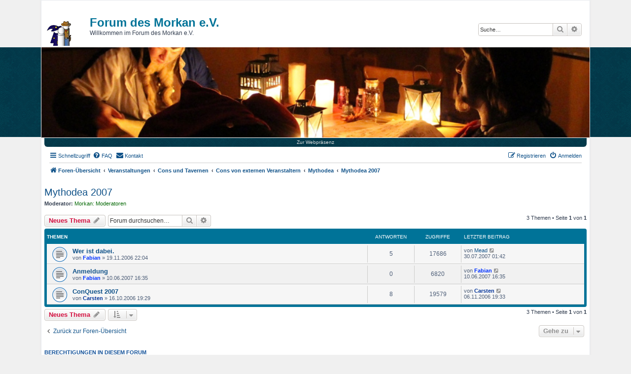

--- FILE ---
content_type: text/html; charset=UTF-8
request_url: https://forum.morkan.de/viewforum.php?f=41&sid=064f3a01116160c96df3727d8fee2272
body_size: 7954
content:
<!DOCTYPE html>
<html dir="ltr" lang="de">
<head>
	<meta charset="utf-8" />
	<meta http-equiv="X-UA-Compatible" content="IE=edge">
	<meta name="viewport" content="width=device-width, initial-scale=1" />
	
	<title>Mythodea 2007 - Forum des Morkan e.V.</title>

	
		<link rel="canonical" href="https://forum.morkan.de/viewforum.php?f=41">
	
	<!--
		Style name: Morkan e.V.
		Based on style:   prosilver
		Original author:  Tom Beddard ( http://www.subBlue.com/ )
		Modified by: Marvin Bätzel (http://www.snipcreation.de)
		Version: 0.3.9
	-->
	<script>
        window.webweisendCookieSettings = {
            link : 'datenschutz',
            details: true,
            settings : {
                statistics : [
                    {
                        name : 'Matomo',
                        cookiesAllowed : false,
                        detailsHeadline : 'Matomo',
                        detailsContent : '<strong>Zweck:</strong> Verwendung des Cookies von Matomo für Analyse zwecke. Statistische Datenerhebung der Seitenbesuche auf der Website. IP-Adresse wird Anonymisiert. ' +
                            '<br/> <strong>Cookie Name:</strong> _pk_*' +
                            '<br/> <strong>Host:</strong> morkan.de'
                    }
                ]
            }
        };
	</script>
	<script src="https://static.media-company.eu/cookieCheck/main.min.js?v=1574530388"></script>
	<link href="./styles/prosilver/theme/print.css?assets_version=310" rel="stylesheet" type="text/css" media="print" title="printonly" />
		<link href="./assets/css/font-awesome.min.css?assets_version=310" rel="stylesheet">
	<link href="./styles/prosilver/theme/stylesheet.css?assets_version=310" rel="stylesheet" type="text/css" media="screen, projection" />
	<link href="./styles/prosilver/theme/responsive.css?assets_version=310" rel="stylesheet" type="text/css" media="only screen and (max-width: 700px), only screen and (max-device-width: 700px)" />
	<link href="./styles/morkanEV/theme/stylesheet.css?assets_version=310" rel="stylesheet">
	<link rel="apple-touch-icon" href="./styles/morkanEV/theme/images/apple-touch-icon.png"/>
	<link rel="apple-touch-icon" href="./styles/morkanEV/theme/images/apple-touch-icon-precomposed.png"/>
	<link rel="shortcut icon" href="./styles/morkanEV/theme/images/favicon.ico" type="image/x-icon">
	<link rel="icon" href="./styles/morkanEV/theme/images/favicon.ico" type="image/x-icon">
	
	
	
	<!--[if lte IE 9]>
	<link href="./styles/morkanEV/theme/tweaks.css?assets_version=310" rel="stylesheet">
	<![endif]-->

	<meta name="description" content="01.08.-05.08.2007 auf dem Ritergut Brokeloh bei Hannover" />

	<link href="./ext/matu58/onlinestatus/styles/all/theme/onlinestatus.css?assets_version=310" rel="stylesheet" media="screen">
<link href="./ext/phpbb/pages/styles/prosilver/theme/pages_common.css?assets_version=310" rel="stylesheet" media="screen">
<link href="./ext/rmcgirr83/contactadmin/styles/prosilver/theme/imageset.css?assets_version=310" rel="stylesheet" media="screen">
<link href="./ext/vse/abbc3/styles/all/theme/abbc3_common.min.css?assets_version=310" rel="stylesheet" media="screen">
<link href="./ext/vse/scrolltotop/styles/all/theme/scrolltotop.css?assets_version=310" rel="stylesheet" media="screen">
<link href="./ext/vse/lightbox/styles/all/template/lightbox/css/lightbox.min.css?assets_version=310" rel="stylesheet" media="screen">


		<style>
		@media (min-width: 900px) {
						.content img.postimage,
			.attachbox img.postimage {
				
				max-width: 800px !important;
			}
		}
	</style>

	
</head>
<body id="phpbb" class="nojs notouch section-viewforum ltr ">


<div id="wrap" class="wrap">
	<a id="top" class="top-anchor" accesskey="t"></a>
	<div id="page-header">
		<div class="headerbar" role="banner">
						<div class="inner">

				<div id="site-description" class="site-description">
					<a id="logo" class="logo" href="./index.php?sid=2733e36ba9f267c28b3c570ed9c3134e" title="Foren-Übersicht"><span class="imageset site_logo"></span></a>
					<h1>Forum des Morkan e.V.</h1>
					<p>Willkommen im Forum des Morkan e.V.</p>
					<p class="skiplink"><a href="#start_here">Zum Inhalt</a></p>
				</div>

								<div id="search-box" class="search-box search-header" role="search">
					<form action="./search.php?sid=2733e36ba9f267c28b3c570ed9c3134e" method="get" id="search">
						<fieldset>
							<input name="keywords" id="keywords" type="search" maxlength="128" title="Suche nach Wörtern" class="inputbox search tiny" size="20" value="" placeholder="Suche…" />
							<button class="button button-search" type="submit" title="Suche">
								<i class="icon fa-search fa-fw" aria-hidden="true"></i><span class="sr-only">Suche</span>
							</button>
							<a href="./search.php?sid=2733e36ba9f267c28b3c570ed9c3134e" class="button button-search-end" title="Erweiterte Suche">
								<i class="icon fa-cog fa-fw" aria-hidden="true"></i><span class="sr-only">Erweiterte Suche</span>
							</a>
							<input type="hidden" name="sid" value="2733e36ba9f267c28b3c570ed9c3134e" />

						</fieldset>
					</form>
				</div>
								
			</div>
					</div>
		<div id="picture">
</div>
<a href="http://www.morkan.de" class="backWebsiteButton" title="Webpräsenz des Morkan e.V. Verein für erlebbare Geschichten">Zur Webpräsenz</a>				<div class="navbar" role="navigation">
	<div class="inner">

	<ul id="nav-main" class="nav-main linklist" role="menubar">

		<li id="quick-links" class="quick-links dropdown-container responsive-menu" data-skip-responsive="true">
			<a href="#" class="dropdown-trigger">
				<i class="icon fa-bars fa-fw" aria-hidden="true"></i><span>Schnellzugriff</span>
			</a>
			<div class="dropdown">
				<div class="pointer"><div class="pointer-inner"></div></div>
				<ul class="dropdown-contents" role="menu">
					
											<li class="separator"></li>
																									<li>
								<a href="./search.php?search_id=unanswered&amp;sid=2733e36ba9f267c28b3c570ed9c3134e" role="menuitem">
									<i class="icon fa-file-o fa-fw icon-gray" aria-hidden="true"></i><span>Unbeantwortete Themen</span>
								</a>
							</li>
							<li>
								<a href="./search.php?search_id=active_topics&amp;sid=2733e36ba9f267c28b3c570ed9c3134e" role="menuitem">
									<i class="icon fa-file-o fa-fw icon-blue" aria-hidden="true"></i><span>Aktive Themen</span>
								</a>
							</li>
							<li class="separator"></li>
							<li>
								<a href="./search.php?sid=2733e36ba9f267c28b3c570ed9c3134e" role="menuitem">
									<i class="icon fa-search fa-fw" aria-hidden="true"></i><span>Suche</span>
								</a>
							</li>
					
										<li class="separator"></li>

									</ul>
			</div>
		</li>

				<li data-skip-responsive="true">
			<a href="/help/faq?sid=2733e36ba9f267c28b3c570ed9c3134e" rel="help" title="Häufig gestellte Fragen" role="menuitem">
				<i class="icon fa-question-circle fa-fw" aria-hidden="true"></i><span>FAQ</span>
			</a>
		</li>
			<li class="" data-last-responsive="true">
		<a href="/contactadmin?sid=2733e36ba9f267c28b3c570ed9c3134e" role="menuitem">
			<i class="icon fa-envelope fa-fw" aria-hidden="true"></i><span>Kontakt</span>
		</a>
	</li>
				
			<li class="rightside"  data-skip-responsive="true">
			<a href="./ucp.php?mode=login&amp;redirect=viewforum.php%3Ff%3D41&amp;sid=2733e36ba9f267c28b3c570ed9c3134e" title="Anmelden" accesskey="x" role="menuitem">
				<i class="icon fa-power-off fa-fw" aria-hidden="true"></i><span>Anmelden</span>
			</a>
		</li>
					<li class="rightside" data-skip-responsive="true">
				<a href="./ucp.php?mode=register&amp;sid=2733e36ba9f267c28b3c570ed9c3134e" role="menuitem">
					<i class="icon fa-pencil-square-o  fa-fw" aria-hidden="true"></i><span>Registrieren</span>
				</a>
			</li>
						</ul>

	<ul id="nav-breadcrumbs" class="nav-breadcrumbs linklist navlinks" role="menubar">
				
		
		<li class="breadcrumbs" itemscope itemtype="https://schema.org/BreadcrumbList">

			
							<span class="crumb" itemtype="https://schema.org/ListItem" itemprop="itemListElement" itemscope><a itemprop="item" href="./index.php?sid=2733e36ba9f267c28b3c570ed9c3134e" accesskey="h" data-navbar-reference="index"><i class="icon fa-home fa-fw"></i><span itemprop="name">Foren-Übersicht</span></a><meta itemprop="position" content="1" /></span>

											
								<span class="crumb" itemtype="https://schema.org/ListItem" itemprop="itemListElement" itemscope data-forum-id="158"><a itemprop="item" href="./viewforum.php?f=158&amp;sid=2733e36ba9f267c28b3c570ed9c3134e"><span itemprop="name">Veranstaltungen</span></a><meta itemprop="position" content="2" /></span>
															
								<span class="crumb" itemtype="https://schema.org/ListItem" itemprop="itemListElement" itemscope data-forum-id="63"><a itemprop="item" href="./viewforum.php?f=63&amp;sid=2733e36ba9f267c28b3c570ed9c3134e"><span itemprop="name">Cons und Tavernen</span></a><meta itemprop="position" content="3" /></span>
															
								<span class="crumb" itemtype="https://schema.org/ListItem" itemprop="itemListElement" itemscope data-forum-id="71"><a itemprop="item" href="./viewforum.php?f=71&amp;sid=2733e36ba9f267c28b3c570ed9c3134e"><span itemprop="name">Cons von externen Veranstaltern</span></a><meta itemprop="position" content="4" /></span>
															
								<span class="crumb" itemtype="https://schema.org/ListItem" itemprop="itemListElement" itemscope data-forum-id="73"><a itemprop="item" href="./viewforum.php?f=73&amp;sid=2733e36ba9f267c28b3c570ed9c3134e"><span itemprop="name">Mythodea</span></a><meta itemprop="position" content="5" /></span>
															
								<span class="crumb" itemtype="https://schema.org/ListItem" itemprop="itemListElement" itemscope data-forum-id="41"><a itemprop="item" href="./viewforum.php?f=41&amp;sid=2733e36ba9f267c28b3c570ed9c3134e"><span itemprop="name">Mythodea 2007</span></a><meta itemprop="position" content="6" /></span>
							
					</li>

		
					<li class="rightside responsive-search">
				<a href="./search.php?sid=2733e36ba9f267c28b3c570ed9c3134e" title="Zeigt die erweiterten Suchoptionen an" role="menuitem">
					<i class="icon fa-search fa-fw" aria-hidden="true"></i><span class="sr-only">Suche</span>
				</a>
			</li>
			</ul>

	</div>
</div>
	</div>

	
	<a id="start_here" class="anchor"></a>
	<div id="page-body" class="page-body" role="main">
		
		
<h2 class="forum-title"><a href="./viewforum.php?f=41&amp;sid=2733e36ba9f267c28b3c570ed9c3134e">Mythodea 2007</a></h2>
<div>
	<!-- NOTE: remove the style="display: none" when you want to have the forum description on the forum body -->
	<div style="display: none !important;">01.08.-05.08.2007 auf dem Ritergut Brokeloh bei Hannover<br /></div>	<p><strong>Moderator:</strong> <a style="color:#006600;" href="./memberlist.php?mode=group&amp;g=25&amp;sid=2733e36ba9f267c28b3c570ed9c3134e">Morkan: Moderatoren</a></p></div>



	<div class="action-bar bar-top">

				
		<a href="./posting.php?mode=post&amp;f=41&amp;sid=2733e36ba9f267c28b3c570ed9c3134e" class="button" title="Neues Thema erstellen">
							<span>Neues Thema</span> <i class="icon fa-pencil fa-fw" aria-hidden="true"></i>
					</a>
				
			<div class="search-box" role="search">
			<form method="get" id="forum-search" action="./search.php?sid=2733e36ba9f267c28b3c570ed9c3134e">
			<fieldset>
				<input class="inputbox search tiny" type="search" name="keywords" id="search_keywords" size="20" placeholder="Forum durchsuchen…" />
				<button class="button button-search" type="submit" title="Suche">
					<i class="icon fa-search fa-fw" aria-hidden="true"></i><span class="sr-only">Suche</span>
				</button>
				<a href="./search.php?fid%5B%5D=41&amp;sid=2733e36ba9f267c28b3c570ed9c3134e" class="button button-search-end" title="Erweiterte Suche">
					<i class="icon fa-cog fa-fw" aria-hidden="true"></i><span class="sr-only">Erweiterte Suche</span>
				</a>
				<input type="hidden" name="fid[0]" value="41" />
<input type="hidden" name="sid" value="2733e36ba9f267c28b3c570ed9c3134e" />

			</fieldset>
			</form>
		</div>
	
	<div class="pagination">
				3 Themen
					&bull; Seite <strong>1</strong> von <strong>1</strong>
			</div>

	</div>




	
			<div class="forumbg">
		<div class="inner">
		<ul class="topiclist">
			<li class="header">
				<dl class="row-item">
					<dt><div class="list-inner">Themen</div></dt>
					<dd class="posts">Antworten</dd>
					<dd class="views">Zugriffe</dd>
					<dd class="lastpost"><span>Letzter Beitrag</span></dd>
				</dl>
			</li>
		</ul>
		<ul class="topiclist topics">
	
				<li class="row bg1">
						<dl class="row-item topic_read">
				<dt title="Keine ungelesenen Beiträge">
										<div class="list-inner">
																		<a href="./viewtopic.php?t=434&amp;sid=2733e36ba9f267c28b3c570ed9c3134e" class="topictitle">Wer ist dabei.</a>																								<br />
						
												<div class="responsive-show" style="display: none;">
							Letzter Beitrag von <a href="./memberlist.php?mode=viewprofile&amp;u=86&amp;sid=2733e36ba9f267c28b3c570ed9c3134e" class="username">Mead</a> &laquo; <a href="./viewtopic.php?p=8172&amp;sid=2733e36ba9f267c28b3c570ed9c3134e#p8172" title="Gehe zum letzten Beitrag"><time datetime="2007-07-30T00:42:08+00:00">30.07.2007 01:42</time></a>
													</div>
														<span class="responsive-show left-box" style="display: none;">Antworten: <strong>5</strong></span>
													
						<div class="topic-poster responsive-hide left-box">
																												von <a href="./memberlist.php?mode=viewprofile&amp;u=74&amp;sid=2733e36ba9f267c28b3c570ed9c3134e" style="color: #0033FF;" class="username-coloured">Fabian</a> &raquo; <time datetime="2006-11-19T21:04:36+00:00">19.11.2006 22:04</time>
																				</div>

						
											</div>
				</dt>
				<dd class="posts">5 <dfn>Antworten</dfn></dd>
				<dd class="views">17686 <dfn>Zugriffe</dfn></dd>
				<dd class="lastpost">
					<span><dfn>Letzter Beitrag </dfn>von <a href="./memberlist.php?mode=viewprofile&amp;u=86&amp;sid=2733e36ba9f267c28b3c570ed9c3134e" class="username">Mead</a>													<a href="./viewtopic.php?p=8172&amp;sid=2733e36ba9f267c28b3c570ed9c3134e#p8172" title="Gehe zum letzten Beitrag">
								<i class="icon fa-external-link-square fa-fw icon-lightgray icon-md" aria-hidden="true"></i><span class="sr-only"></span>
							</a>
												<br /><time datetime="2007-07-30T00:42:08+00:00">30.07.2007 01:42</time>
					</span>
				</dd>
			</dl>
					</li>
		
	

	
	
				<li class="row bg2">
						<dl class="row-item topic_read">
				<dt title="Keine ungelesenen Beiträge">
										<div class="list-inner">
																		<a href="./viewtopic.php?t=690&amp;sid=2733e36ba9f267c28b3c570ed9c3134e" class="topictitle">Anmeldung</a>																								<br />
						
												<div class="responsive-show" style="display: none;">
							Letzter Beitrag von <a href="./memberlist.php?mode=viewprofile&amp;u=74&amp;sid=2733e36ba9f267c28b3c570ed9c3134e" style="color: #0033FF;" class="username-coloured">Fabian</a> &laquo; <a href="./viewtopic.php?p=7679&amp;sid=2733e36ba9f267c28b3c570ed9c3134e#p7679" title="Gehe zum letzten Beitrag"><time datetime="2007-06-10T15:35:50+00:00">10.06.2007 16:35</time></a>
													</div>
													
						<div class="topic-poster responsive-hide left-box">
																												von <a href="./memberlist.php?mode=viewprofile&amp;u=74&amp;sid=2733e36ba9f267c28b3c570ed9c3134e" style="color: #0033FF;" class="username-coloured">Fabian</a> &raquo; <time datetime="2007-06-10T15:35:50+00:00">10.06.2007 16:35</time>
																				</div>

						
											</div>
				</dt>
				<dd class="posts">0 <dfn>Antworten</dfn></dd>
				<dd class="views">6820 <dfn>Zugriffe</dfn></dd>
				<dd class="lastpost">
					<span><dfn>Letzter Beitrag </dfn>von <a href="./memberlist.php?mode=viewprofile&amp;u=74&amp;sid=2733e36ba9f267c28b3c570ed9c3134e" style="color: #0033FF;" class="username-coloured">Fabian</a>													<a href="./viewtopic.php?p=7679&amp;sid=2733e36ba9f267c28b3c570ed9c3134e#p7679" title="Gehe zum letzten Beitrag">
								<i class="icon fa-external-link-square fa-fw icon-lightgray icon-md" aria-hidden="true"></i><span class="sr-only"></span>
							</a>
												<br /><time datetime="2007-06-10T15:35:50+00:00">10.06.2007 16:35</time>
					</span>
				</dd>
			</dl>
					</li>
		
	

	
	
				<li class="row bg1">
						<dl class="row-item topic_read">
				<dt title="Keine ungelesenen Beiträge">
										<div class="list-inner">
																		<a href="./viewtopic.php?t=409&amp;sid=2733e36ba9f267c28b3c570ed9c3134e" class="topictitle">ConQuest 2007</a>																								<br />
						
												<div class="responsive-show" style="display: none;">
							Letzter Beitrag von <a href="./memberlist.php?mode=viewprofile&amp;u=105&amp;sid=2733e36ba9f267c28b3c570ed9c3134e" style="color: #003399;" class="username-coloured">Carsten</a> &laquo; <a href="./viewtopic.php?p=4590&amp;sid=2733e36ba9f267c28b3c570ed9c3134e#p4590" title="Gehe zum letzten Beitrag"><time datetime="2006-11-06T18:33:45+00:00">06.11.2006 19:33</time></a>
													</div>
														<span class="responsive-show left-box" style="display: none;">Antworten: <strong>8</strong></span>
													
						<div class="topic-poster responsive-hide left-box">
																												von <a href="./memberlist.php?mode=viewprofile&amp;u=105&amp;sid=2733e36ba9f267c28b3c570ed9c3134e" style="color: #003399;" class="username-coloured">Carsten</a> &raquo; <time datetime="2006-10-16T18:29:01+00:00">16.10.2006 19:29</time>
																				</div>

						
											</div>
				</dt>
				<dd class="posts">8 <dfn>Antworten</dfn></dd>
				<dd class="views">19579 <dfn>Zugriffe</dfn></dd>
				<dd class="lastpost">
					<span><dfn>Letzter Beitrag </dfn>von <a href="./memberlist.php?mode=viewprofile&amp;u=105&amp;sid=2733e36ba9f267c28b3c570ed9c3134e" style="color: #003399;" class="username-coloured">Carsten</a>													<a href="./viewtopic.php?p=4590&amp;sid=2733e36ba9f267c28b3c570ed9c3134e#p4590" title="Gehe zum letzten Beitrag">
								<i class="icon fa-external-link-square fa-fw icon-lightgray icon-md" aria-hidden="true"></i><span class="sr-only"></span>
							</a>
												<br /><time datetime="2006-11-06T18:33:45+00:00">06.11.2006 19:33</time>
					</span>
				</dd>
			</dl>
					</li>
		
				</ul>
		</div>
	</div>
	

	<div class="action-bar bar-bottom">
					
			<a href="./posting.php?mode=post&amp;f=41&amp;sid=2733e36ba9f267c28b3c570ed9c3134e" class="button" title="Neues Thema erstellen">
							<span>Neues Thema</span> <i class="icon fa-pencil fa-fw" aria-hidden="true"></i>
						</a>

					
					<form method="post" action="./viewforum.php?f=41&amp;sid=2733e36ba9f267c28b3c570ed9c3134e">
			<div class="dropdown-container dropdown-container-left dropdown-button-control sort-tools">
	<span title="Anzeige- und Sortierungs-Einstellungen" class="button button-secondary dropdown-trigger dropdown-select">
		<i class="icon fa-sort-amount-asc fa-fw" aria-hidden="true"></i>
		<span class="caret"><i class="icon fa-sort-down fa-fw" aria-hidden="true"></i></span>
	</span>
	<div class="dropdown hidden">
		<div class="pointer"><div class="pointer-inner"></div></div>
		<div class="dropdown-contents">
			<fieldset class="display-options">
							<label>Anzeigen: <select name="st" id="st"><option value="0" selected="selected">Alle Themen</option><option value="1">1 Tag</option><option value="7">7 Tage</option><option value="14">2 Wochen</option><option value="30">1 Monat</option><option value="90">3 Monate</option><option value="180">6 Monate</option><option value="365">1 Jahr</option></select></label>
								<label>Sortiere nach: <select name="sk" id="sk"><option value="a">Autor</option><option value="t" selected="selected">Erstellungsdatum</option><option value="r">Antworten</option><option value="s">Betreff</option><option value="v">Zugriffe</option></select></label>
				<label>Richtung: <select name="sd" id="sd"><option value="a">Aufsteigend</option><option value="d" selected="selected">Absteigend</option></select></label>
								<hr class="dashed" />
				<input type="submit" class="button2" name="sort" value="Los" />
						</fieldset>
		</div>
	</div>
</div>
			</form>
		
		<div class="pagination">
						3 Themen
							 &bull; Seite <strong>1</strong> von <strong>1</strong>
					</div>
	</div>


<div class="action-bar actions-jump">
		<p class="jumpbox-return">
		<a href="./index.php?sid=2733e36ba9f267c28b3c570ed9c3134e" class="left-box arrow-left" accesskey="r">
			<i class="icon fa-angle-left fa-fw icon-black" aria-hidden="true"></i><span>Zurück zur Foren-Übersicht</span>
		</a>
	</p>
	
		<div class="jumpbox dropdown-container dropdown-container-right dropdown-up dropdown-left dropdown-button-control" id="jumpbox">
			<span title="Gehe zu" class="button button-secondary dropdown-trigger dropdown-select">
				<span>Gehe zu</span>
				<span class="caret"><i class="icon fa-sort-down fa-fw" aria-hidden="true"></i></span>
			</span>
		<div class="dropdown">
			<div class="pointer"><div class="pointer-inner"></div></div>
			<ul class="dropdown-contents">
																				<li><a href="./viewforum.php?f=60&amp;sid=2733e36ba9f267c28b3c570ed9c3134e" class="jumpbox-cat-link"> <span> Allgemeines</span></a></li>
																<li><a href="./viewforum.php?f=9&amp;sid=2733e36ba9f267c28b3c570ed9c3134e" class="jumpbox-sub-link"><span class="spacer"></span> <span>&#8627; &nbsp; Ankündigungen und Bemerkungen vom Admin</span></a></li>
																<li><a href="./viewforum.php?f=183&amp;sid=2733e36ba9f267c28b3c570ed9c3134e" class="jumpbox-sub-link"><span class="spacer"></span> <span>&#8627; &nbsp; Allgemeines</span></a></li>
																<li><a href="./viewforum.php?f=184&amp;sid=2733e36ba9f267c28b3c570ed9c3134e" class="jumpbox-sub-link"><span class="spacer"></span> <span>&#8627; &nbsp; Vorstellungsforum</span></a></li>
																<li><a href="./viewforum.php?f=185&amp;sid=2733e36ba9f267c28b3c570ed9c3134e" class="jumpbox-sub-link"><span class="spacer"></span> <span>&#8627; &nbsp; Larptraining</span></a></li>
																<li><a href="./viewforum.php?f=186&amp;sid=2733e36ba9f267c28b3c570ed9c3134e" class="jumpbox-sub-link"><span class="spacer"></span> <span>&#8627; &nbsp; Tauschbörse</span></a></li>
																<li><a href="./viewforum.php?f=10&amp;sid=2733e36ba9f267c28b3c570ed9c3134e" class="jumpbox-sub-link"><span class="spacer"></span> <span>&#8627; &nbsp; Conberichte</span></a></li>
																<li><a href="./viewforum.php?f=160&amp;sid=2733e36ba9f267c28b3c570ed9c3134e" class="jumpbox-sub-link"><span class="spacer"></span> <span>&#8627; &nbsp; Allgemeines</span></a></li>
																<li><a href="./viewforum.php?f=21&amp;sid=2733e36ba9f267c28b3c570ed9c3134e" class="jumpbox-sub-link"><span class="spacer"></span><span class="spacer"></span> <span>&#8627; &nbsp; Allgemeines (Archiv)</span></a></li>
																<li><a href="./viewforum.php?f=18&amp;sid=2733e36ba9f267c28b3c570ed9c3134e" class="jumpbox-sub-link"><span class="spacer"></span><span class="spacer"></span> <span>&#8627; &nbsp; Vorstellungsforum</span></a></li>
																<li><a href="./viewforum.php?f=19&amp;sid=2733e36ba9f267c28b3c570ed9c3134e" class="jumpbox-sub-link"><span class="spacer"></span><span class="spacer"></span> <span>&#8627; &nbsp; Larptraining (Archiv)</span></a></li>
																<li><a href="./viewforum.php?f=39&amp;sid=2733e36ba9f267c28b3c570ed9c3134e" class="jumpbox-sub-link"><span class="spacer"></span><span class="spacer"></span> <span>&#8627; &nbsp; Tauschbörse</span></a></li>
																<li><a href="./viewforum.php?f=158&amp;sid=2733e36ba9f267c28b3c570ed9c3134e" class="jumpbox-sub-link"><span class="spacer"></span> <span>&#8627; &nbsp; Veranstaltungen</span></a></li>
																<li><a href="./viewforum.php?f=63&amp;sid=2733e36ba9f267c28b3c570ed9c3134e" class="jumpbox-sub-link"><span class="spacer"></span><span class="spacer"></span> <span>&#8627; &nbsp; Cons und Tavernen</span></a></li>
																<li><a href="./viewforum.php?f=70&amp;sid=2733e36ba9f267c28b3c570ed9c3134e" class="jumpbox-sub-link"><span class="spacer"></span><span class="spacer"></span><span class="spacer"></span> <span>&#8627; &nbsp; Cons des Morkan e.V.</span></a></li>
																<li><a href="./viewforum.php?f=166&amp;sid=2733e36ba9f267c28b3c570ed9c3134e" class="jumpbox-sub-link"><span class="spacer"></span><span class="spacer"></span><span class="spacer"></span><span class="spacer"></span> <span>&#8627; &nbsp; Morkan 11 - Macht der Gefühle</span></a></li>
																<li><a href="./viewforum.php?f=168&amp;sid=2733e36ba9f267c28b3c570ed9c3134e" class="jumpbox-sub-link"><span class="spacer"></span><span class="spacer"></span><span class="spacer"></span><span class="spacer"></span> <span>&#8627; &nbsp; Expedition Morkan – Eine Reise ins Larp III</span></a></li>
																<li><a href="./viewforum.php?f=149&amp;sid=2733e36ba9f267c28b3c570ed9c3134e" class="jumpbox-sub-link"><span class="spacer"></span><span class="spacer"></span><span class="spacer"></span><span class="spacer"></span> <span>&#8627; &nbsp; Gardecon</span></a></li>
																<li><a href="./viewforum.php?f=146&amp;sid=2733e36ba9f267c28b3c570ed9c3134e" class="jumpbox-sub-link"><span class="spacer"></span><span class="spacer"></span><span class="spacer"></span><span class="spacer"></span> <span>&#8627; &nbsp; Morkan 10: Alte Feinde neue Freunde</span></a></li>
																<li><a href="./viewforum.php?f=108&amp;sid=2733e36ba9f267c28b3c570ed9c3134e" class="jumpbox-sub-link"><span class="spacer"></span><span class="spacer"></span><span class="spacer"></span><span class="spacer"></span> <span>&#8627; &nbsp; Morkan 9,5</span></a></li>
																<li><a href="./viewforum.php?f=89&amp;sid=2733e36ba9f267c28b3c570ed9c3134e" class="jumpbox-sub-link"><span class="spacer"></span><span class="spacer"></span><span class="spacer"></span><span class="spacer"></span> <span>&#8627; &nbsp; Morkan 9 - Der Gegenschlag</span></a></li>
																<li><a href="./viewforum.php?f=82&amp;sid=2733e36ba9f267c28b3c570ed9c3134e" class="jumpbox-sub-link"><span class="spacer"></span><span class="spacer"></span><span class="spacer"></span><span class="spacer"></span> <span>&#8627; &nbsp; Morkan - Die Rattenjagd 2</span></a></li>
																<li><a href="./viewforum.php?f=75&amp;sid=2733e36ba9f267c28b3c570ed9c3134e" class="jumpbox-sub-link"><span class="spacer"></span><span class="spacer"></span><span class="spacer"></span><span class="spacer"></span> <span>&#8627; &nbsp; Morkan 8</span></a></li>
																<li><a href="./viewforum.php?f=58&amp;sid=2733e36ba9f267c28b3c570ed9c3134e" class="jumpbox-sub-link"><span class="spacer"></span><span class="spacer"></span><span class="spacer"></span><span class="spacer"></span> <span>&#8627; &nbsp; Morkan 7</span></a></li>
																<li><a href="./viewforum.php?f=47&amp;sid=2733e36ba9f267c28b3c570ed9c3134e" class="jumpbox-sub-link"><span class="spacer"></span><span class="spacer"></span><span class="spacer"></span><span class="spacer"></span> <span>&#8627; &nbsp; Morkan 6</span></a></li>
																<li><a href="./viewforum.php?f=33&amp;sid=2733e36ba9f267c28b3c570ed9c3134e" class="jumpbox-sub-link"><span class="spacer"></span><span class="spacer"></span><span class="spacer"></span><span class="spacer"></span> <span>&#8627; &nbsp; Morkan 5</span></a></li>
																<li><a href="./viewforum.php?f=22&amp;sid=2733e36ba9f267c28b3c570ed9c3134e" class="jumpbox-sub-link"><span class="spacer"></span><span class="spacer"></span><span class="spacer"></span><span class="spacer"></span> <span>&#8627; &nbsp; Morkan 4</span></a></li>
																<li><a href="./viewforum.php?f=3&amp;sid=2733e36ba9f267c28b3c570ed9c3134e" class="jumpbox-sub-link"><span class="spacer"></span><span class="spacer"></span><span class="spacer"></span><span class="spacer"></span> <span>&#8627; &nbsp; Morkan 3</span></a></li>
																<li><a href="./viewforum.php?f=7&amp;sid=2733e36ba9f267c28b3c570ed9c3134e" class="jumpbox-sub-link"><span class="spacer"></span><span class="spacer"></span><span class="spacer"></span><span class="spacer"></span> <span>&#8627; &nbsp; Morkan 2</span></a></li>
																<li><a href="./viewforum.php?f=6&amp;sid=2733e36ba9f267c28b3c570ed9c3134e" class="jumpbox-sub-link"><span class="spacer"></span><span class="spacer"></span><span class="spacer"></span><span class="spacer"></span> <span>&#8627; &nbsp; Morkan 1</span></a></li>
																<li><a href="./viewforum.php?f=103&amp;sid=2733e36ba9f267c28b3c570ed9c3134e" class="jumpbox-sub-link"><span class="spacer"></span><span class="spacer"></span><span class="spacer"></span><span class="spacer"></span> <span>&#8627; &nbsp; Expedition Morkan</span></a></li>
																<li><a href="./viewforum.php?f=71&amp;sid=2733e36ba9f267c28b3c570ed9c3134e" class="jumpbox-sub-link"><span class="spacer"></span><span class="spacer"></span><span class="spacer"></span> <span>&#8627; &nbsp; Cons von externen Veranstaltern</span></a></li>
																<li><a href="./viewforum.php?f=72&amp;sid=2733e36ba9f267c28b3c570ed9c3134e" class="jumpbox-sub-link"><span class="spacer"></span><span class="spacer"></span><span class="spacer"></span><span class="spacer"></span> <span>&#8627; &nbsp; Drachenfest</span></a></li>
																<li><a href="./viewforum.php?f=171&amp;sid=2733e36ba9f267c28b3c570ed9c3134e" class="jumpbox-sub-link"><span class="spacer"></span><span class="spacer"></span><span class="spacer"></span><span class="spacer"></span><span class="spacer"></span> <span>&#8627; &nbsp; Drachenfest 2019</span></a></li>
																<li><a href="./viewforum.php?f=165&amp;sid=2733e36ba9f267c28b3c570ed9c3134e" class="jumpbox-sub-link"><span class="spacer"></span><span class="spacer"></span><span class="spacer"></span><span class="spacer"></span><span class="spacer"></span> <span>&#8627; &nbsp; Drachenfest 2018</span></a></li>
																<li><a href="./viewforum.php?f=155&amp;sid=2733e36ba9f267c28b3c570ed9c3134e" class="jumpbox-sub-link"><span class="spacer"></span><span class="spacer"></span><span class="spacer"></span><span class="spacer"></span><span class="spacer"></span> <span>&#8627; &nbsp; Drachenfest 2017</span></a></li>
																<li><a href="./viewforum.php?f=151&amp;sid=2733e36ba9f267c28b3c570ed9c3134e" class="jumpbox-sub-link"><span class="spacer"></span><span class="spacer"></span><span class="spacer"></span><span class="spacer"></span><span class="spacer"></span> <span>&#8627; &nbsp; Drachenfest 2016</span></a></li>
																<li><a href="./viewforum.php?f=144&amp;sid=2733e36ba9f267c28b3c570ed9c3134e" class="jumpbox-sub-link"><span class="spacer"></span><span class="spacer"></span><span class="spacer"></span><span class="spacer"></span><span class="spacer"></span> <span>&#8627; &nbsp; Drachenfest 2015</span></a></li>
																<li><a href="./viewforum.php?f=135&amp;sid=2733e36ba9f267c28b3c570ed9c3134e" class="jumpbox-sub-link"><span class="spacer"></span><span class="spacer"></span><span class="spacer"></span><span class="spacer"></span><span class="spacer"></span> <span>&#8627; &nbsp; Drachenfest 2014</span></a></li>
																<li><a href="./viewforum.php?f=128&amp;sid=2733e36ba9f267c28b3c570ed9c3134e" class="jumpbox-sub-link"><span class="spacer"></span><span class="spacer"></span><span class="spacer"></span><span class="spacer"></span><span class="spacer"></span> <span>&#8627; &nbsp; Drachenfest 2013</span></a></li>
																<li><a href="./viewforum.php?f=125&amp;sid=2733e36ba9f267c28b3c570ed9c3134e" class="jumpbox-sub-link"><span class="spacer"></span><span class="spacer"></span><span class="spacer"></span><span class="spacer"></span><span class="spacer"></span> <span>&#8627; &nbsp; Drachenfest 2012</span></a></li>
																<li><a href="./viewforum.php?f=110&amp;sid=2733e36ba9f267c28b3c570ed9c3134e" class="jumpbox-sub-link"><span class="spacer"></span><span class="spacer"></span><span class="spacer"></span><span class="spacer"></span><span class="spacer"></span> <span>&#8627; &nbsp; Drachenfest 2011</span></a></li>
																<li><a href="./viewforum.php?f=98&amp;sid=2733e36ba9f267c28b3c570ed9c3134e" class="jumpbox-sub-link"><span class="spacer"></span><span class="spacer"></span><span class="spacer"></span><span class="spacer"></span><span class="spacer"></span> <span>&#8627; &nbsp; Drachenfest 2010</span></a></li>
																<li><a href="./viewforum.php?f=77&amp;sid=2733e36ba9f267c28b3c570ed9c3134e" class="jumpbox-sub-link"><span class="spacer"></span><span class="spacer"></span><span class="spacer"></span><span class="spacer"></span><span class="spacer"></span> <span>&#8627; &nbsp; Drachenfest 2009</span></a></li>
																<li><a href="./viewforum.php?f=52&amp;sid=2733e36ba9f267c28b3c570ed9c3134e" class="jumpbox-sub-link"><span class="spacer"></span><span class="spacer"></span><span class="spacer"></span><span class="spacer"></span><span class="spacer"></span> <span>&#8627; &nbsp; Drachenfest 2008</span></a></li>
																<li><a href="./viewforum.php?f=38&amp;sid=2733e36ba9f267c28b3c570ed9c3134e" class="jumpbox-sub-link"><span class="spacer"></span><span class="spacer"></span><span class="spacer"></span><span class="spacer"></span><span class="spacer"></span> <span>&#8627; &nbsp; Drachenfest 2007</span></a></li>
																<li><a href="./viewforum.php?f=32&amp;sid=2733e36ba9f267c28b3c570ed9c3134e" class="jumpbox-sub-link"><span class="spacer"></span><span class="spacer"></span><span class="spacer"></span><span class="spacer"></span><span class="spacer"></span> <span>&#8627; &nbsp; Drachenfest 2006</span></a></li>
																<li><a href="./viewforum.php?f=143&amp;sid=2733e36ba9f267c28b3c570ed9c3134e" class="jumpbox-sub-link"><span class="spacer"></span><span class="spacer"></span><span class="spacer"></span><span class="spacer"></span> <span>&#8627; &nbsp; Zeit der Legenden</span></a></li>
																<li><a href="./viewforum.php?f=150&amp;sid=2733e36ba9f267c28b3c570ed9c3134e" class="jumpbox-sub-link"><span class="spacer"></span><span class="spacer"></span><span class="spacer"></span><span class="spacer"></span><span class="spacer"></span> <span>&#8627; &nbsp; Zeit der Legenden 2016</span></a></li>
																<li><a href="./viewforum.php?f=142&amp;sid=2733e36ba9f267c28b3c570ed9c3134e" class="jumpbox-sub-link"><span class="spacer"></span><span class="spacer"></span><span class="spacer"></span><span class="spacer"></span><span class="spacer"></span> <span>&#8627; &nbsp; Zeit der Legenden 2015</span></a></li>
																<li><a href="./viewforum.php?f=134&amp;sid=2733e36ba9f267c28b3c570ed9c3134e" class="jumpbox-sub-link"><span class="spacer"></span><span class="spacer"></span><span class="spacer"></span><span class="spacer"></span><span class="spacer"></span> <span>&#8627; &nbsp; Zeit der Legenden 2014</span></a></li>
																<li><a href="./viewforum.php?f=132&amp;sid=2733e36ba9f267c28b3c570ed9c3134e" class="jumpbox-sub-link"><span class="spacer"></span><span class="spacer"></span><span class="spacer"></span><span class="spacer"></span><span class="spacer"></span> <span>&#8627; &nbsp; Zeit der Legenden 2012</span></a></li>
																<li><a href="./viewforum.php?f=111&amp;sid=2733e36ba9f267c28b3c570ed9c3134e" class="jumpbox-sub-link"><span class="spacer"></span><span class="spacer"></span><span class="spacer"></span><span class="spacer"></span><span class="spacer"></span> <span>&#8627; &nbsp; Zeit der Legenden 2011</span></a></li>
																<li><a href="./viewforum.php?f=73&amp;sid=2733e36ba9f267c28b3c570ed9c3134e" class="jumpbox-sub-link"><span class="spacer"></span><span class="spacer"></span><span class="spacer"></span><span class="spacer"></span> <span>&#8627; &nbsp; Mythodea</span></a></li>
																<li><a href="./viewforum.php?f=41&amp;sid=2733e36ba9f267c28b3c570ed9c3134e" class="jumpbox-sub-link"><span class="spacer"></span><span class="spacer"></span><span class="spacer"></span><span class="spacer"></span><span class="spacer"></span> <span>&#8627; &nbsp; Mythodea 2007</span></a></li>
																<li><a href="./viewforum.php?f=53&amp;sid=2733e36ba9f267c28b3c570ed9c3134e" class="jumpbox-sub-link"><span class="spacer"></span><span class="spacer"></span><span class="spacer"></span><span class="spacer"></span><span class="spacer"></span> <span>&#8627; &nbsp; Mythodea 2008</span></a></li>
																<li><a href="./viewforum.php?f=78&amp;sid=2733e36ba9f267c28b3c570ed9c3134e" class="jumpbox-sub-link"><span class="spacer"></span><span class="spacer"></span><span class="spacer"></span><span class="spacer"></span><span class="spacer"></span> <span>&#8627; &nbsp; Mythodea 2009</span></a></li>
																<li><a href="./viewforum.php?f=157&amp;sid=2733e36ba9f267c28b3c570ed9c3134e" class="jumpbox-sub-link"><span class="spacer"></span><span class="spacer"></span><span class="spacer"></span><span class="spacer"></span> <span>&#8627; &nbsp; Silberberg</span></a></li>
																<li><a href="./viewforum.php?f=69&amp;sid=2733e36ba9f267c28b3c570ed9c3134e" class="jumpbox-sub-link"><span class="spacer"></span><span class="spacer"></span><span class="spacer"></span><span class="spacer"></span><span class="spacer"></span> <span>&#8627; &nbsp; Silberberg 2</span></a></li>
																<li><a href="./viewforum.php?f=88&amp;sid=2733e36ba9f267c28b3c570ed9c3134e" class="jumpbox-sub-link"><span class="spacer"></span><span class="spacer"></span><span class="spacer"></span><span class="spacer"></span><span class="spacer"></span> <span>&#8627; &nbsp; Silberberg 3</span></a></li>
																<li><a href="./viewforum.php?f=13&amp;sid=2733e36ba9f267c28b3c570ed9c3134e" class="jumpbox-sub-link"><span class="spacer"></span><span class="spacer"></span><span class="spacer"></span><span class="spacer"></span> <span>&#8627; &nbsp; Drei Tage im September</span></a></li>
																<li><a href="./viewforum.php?f=28&amp;sid=2733e36ba9f267c28b3c570ed9c3134e" class="jumpbox-sub-link"><span class="spacer"></span><span class="spacer"></span><span class="spacer"></span><span class="spacer"></span> <span>&#8627; &nbsp; Nordallianz 2 - Relikt</span></a></li>
																<li><a href="./viewforum.php?f=102&amp;sid=2733e36ba9f267c28b3c570ed9c3134e" class="jumpbox-sub-link"><span class="spacer"></span><span class="spacer"></span><span class="spacer"></span><span class="spacer"></span> <span>&#8627; &nbsp; Thoray 1</span></a></li>
																<li><a href="./viewforum.php?f=24&amp;sid=2733e36ba9f267c28b3c570ed9c3134e" class="jumpbox-sub-link"><span class="spacer"></span><span class="spacer"></span><span class="spacer"></span> <span>&#8627; &nbsp; Vergangene IT-Tavernen</span></a></li>
																<li><a href="./viewforum.php?f=29&amp;sid=2733e36ba9f267c28b3c570ed9c3134e" class="jumpbox-sub-link"><span class="spacer"></span><span class="spacer"></span> <span>&#8627; &nbsp; Sonstige Veranstaltungen</span></a></li>
											</ul>
		</div>
	</div>

	</div>



	<div class="stat-block permissions">
		<h3>Berechtigungen in diesem Forum</h3>
		<p>Du darfst <strong>keine</strong> neuen Themen in diesem Forum erstellen.<br />Du darfst <strong>keine</strong> Antworten zu Themen in diesem Forum erstellen.<br />Du darfst deine Beiträge in diesem Forum <strong>nicht</strong> ändern.<br />Du darfst deine Beiträge in diesem Forum <strong>nicht</strong> löschen.<br />Du darfst <strong>keine</strong> Dateianhänge in diesem Forum erstellen.<br /></p>
	</div>

			</div>


<div id="page-footer" class="page-footer" role="contentinfo">
	<div class="navbar" role="navigation">
	<div class="inner">

	<ul id="nav-footer" class="nav-footer linklist" role="menubar">
		<li class="breadcrumbs">
									<span class="crumb"><a href="./index.php?sid=2733e36ba9f267c28b3c570ed9c3134e" data-navbar-reference="index"><i class="icon fa-home fa-fw" aria-hidden="true"></i><span>Foren-Übersicht</span></a></span>					</li>
		
				<li class="rightside">Alle Zeiten sind <span title="UTC+1">UTC+01:00</span></li>
							<li class="rightside">
				<a href="/user/delete_cookies?sid=2733e36ba9f267c28b3c570ed9c3134e" data-ajax="true" data-refresh="true" role="menuitem">
					<i class="icon fa-trash fa-fw" aria-hidden="true"></i><span>Alle Cookies löschen</span>
				</a>
			</li>
														<li class="rightside">
			<a href="/impressum?sid=2733e36ba9f267c28b3c570ed9c3134e" title="" role="menuitem">
				<i class="icon fa-info-circle fa-fw" aria-hidden="true"></i><span>Impressum</span>
			</a>
		</li>
			<li class="rightside">
			<a href="/datenschutz?sid=2733e36ba9f267c28b3c570ed9c3134e" title="" role="menuitem">
				<i class="icon fa-lock fa-fw" aria-hidden="true"></i><span>Datenschutz</span>
			</a>
		</li>
		<li class="rightside" data-last-responsive="true">
		<a href="/contactadmin?sid=2733e36ba9f267c28b3c570ed9c3134e" role="menuitem">
			<i class="icon fa-envelope fa-fw" aria-hidden="true"></i><span>Kontakt</span>
		</a>
	</li>
			</ul>

	</div>
</div>
	
<div class="sponsoring">
    <p style="font-size: 1.3em; margin-bottom: 0.5rem; margin-top: 1rem; border-top: 1px solid #CCC; padding-top: 0.5rem;"><strong>Unsere Partner</strong></p>
    <a target="_blank" style="display:inline-block; margin-bottom: 10px;" href="https://www.metwabe.de"><img alt="Metwaben-Banner" src="./styles/morkanEV/theme/images/partner/metwabe_partner.png"> </a>
    <a target="_blank" style="display:inline-block; margin-bottom: 10px;" href="https://helferlein-online.de"><img alt="Ihr Transporthelfer" src="./styles/morkanEV/theme/images/partner/helferlein.png"> </a>
    <a target="_blank" style="display:inline-block; margin-bottom: 10px;" href="https://www.wyvern-larpshop.de"><img alt="Larpwaffen und ausrüsstung für alle" src="./styles/morkanEV/theme/images/partner/wyvern-crafts-partner.jpg"> </a>
</div>
	<div class="copyright">
	  	  	  <!--<br />Powered by <a href="https://www.phpbb.com/">phpBB</a>&reg; Forum Software &copy; phpBB Limited -->
	</div>

	<div id="darkenwrapper" class="darkenwrapper" data-ajax-error-title="AJAX-Fehler" data-ajax-error-text="Bei der Verarbeitung deiner Anfrage ist ein Fehler aufgetreten." data-ajax-error-text-abort="Der Benutzer hat die Anfrage abgebrochen." data-ajax-error-text-timeout="Bei deiner Anfrage ist eine Zeitüberschreitung aufgetreten. Bitte versuche es erneut." data-ajax-error-text-parsererror="Bei deiner Anfrage ist etwas falsch gelaufen und der Server hat eine ungültige Antwort zurückgegeben.">
		<div id="darken" class="darken">&nbsp;</div>
	</div>

	<div id="phpbb_alert" class="phpbb_alert" data-l-err="Fehler" data-l-timeout-processing-req="Bei der Anfrage ist eine Zeitüberschreitung aufgetreten.">
		<a href="#" class="alert_close">
			<i class="icon fa-times-circle fa-fw" aria-hidden="true"></i>
		</a>
		<h3 class="alert_title">&nbsp;</h3><p class="alert_text"></p>
	</div>
	<div id="phpbb_confirm" class="phpbb_alert">
		<a href="#" class="alert_close">
			<i class="icon fa-times-circle fa-fw" aria-hidden="true"></i>
		</a>
		<div class="alert_text"></div>
	</div>
</div>

</div>

		<div>
			<a id="bottom" class="anchor" accesskey="z"></a>
			<img class="sr-only" aria-hidden="true" src="&#x2F;cron&#x2F;cron.task.core.tidy_warnings&#x3F;sid&#x3D;2733e36ba9f267c28b3c570ed9c3134e" width="1" height="1" alt="">
		</div>

		<script src="./assets/javascript/jquery-3.7.1.min.js?assets_version=310"></script>
				<script src="./assets/javascript/core.js?assets_version=310"></script>
						
		
													<script>
		var vseLightbox = {};
		vseLightbox.resizeHeight = 0;
		vseLightbox.resizeWidth = 800;
		vseLightbox.lightboxGal = 1;
		vseLightbox.lightboxSig = 0;
		vseLightbox.imageTitles = 0;
		vseLightbox.lightboxAll = 0;
		vseLightbox.downloadFile = 'download/file.php';
	</script>
<div class="scroll-btn"><div class="scroll-btn-arrow"></div></div>

<script>

(function($) { // Avoid conflicts with other libraries

'use strict';

$(function() {
	var settings = {
			min: 200,
			scrollSpeed: 400
		},
		toTop = $('.scroll-btn'),
		toTopHidden = true;

	$(window).scroll(function() {
		var pos = $(this).scrollTop();
		if (pos > settings.min && toTopHidden) {
			toTop.stop(true, true).fadeIn();
			toTopHidden = false;
		} else if(pos <= settings.min && !toTopHidden) {
			toTop.stop(true, true).fadeOut();
			toTopHidden = true;
		}
	});

	toTop.bind('click touchstart', function() {
		$('html, body').animate({
			scrollTop: 0
		}, settings.scrollSpeed);
	});
});

})(jQuery);

</script>

				<script src="./styles/prosilver/template/forum_fn.js?assets_version=310"></script>
<script src="./styles/prosilver/template/ajax.js?assets_version=310"></script>
<script src="./ext/vse/abbc3/styles/all/template/js/abbc3.min.js?assets_version=310"></script>
<script src="./ext/vse/lightbox/styles/all/template/js/resizer.js?assets_version=310"></script>
<script src="./ext/vse/lightbox/styles/all/template/lightbox/js/lightbox.min.js?assets_version=310"></script>


<script type="text/javascript">
if(webweisendCookieCheck.cookiesAllowed('statistics.Matomo')){
  var _paq = _paq || [];
  _paq.push(["setDomains", ["*.forum.morkan.de"]]);
  _paq.push(['trackPageView']);
  _paq.push(['enableLinkTracking']);
  (function() {
    var u="//piwik.morkan.de/";
    _paq.push(['setTrackerUrl', u+'piwik.php']);
    _paq.push(['setSiteId', '3']);
    var d=document, g=d.createElement('script'), s=d.getElementsByTagName('script')[0];
    g.type='text/javascript'; g.async=true; g.defer=true; g.src=u+'piwik.js'; s.parentNode.insertBefore(g,s);
  })();
  }
</script>
<noscript><p><img src="//piwik.morkan.de/piwik.php?idsite=3" style="border:0;" alt="" /></p></noscript>
		<script>
	lightbox.option({
		'albumLabel': 'Bild\u0020\u00251\u0020von\u0020\u00252'
	});
</script>

		</body>
</html>


--- FILE ---
content_type: text/css; charset=utf-8
request_url: https://forum.morkan.de/styles/morkanEV/theme/stylesheet.css?assets_version=310
body_size: 5343
content:
/*  phpBB3 Style Sheet
	--------------------------------------------------------------
	Style name:			Morkan e.V.
	Based on style:		prosilver (the default phpBB 3.1.x style)
	Original author:	Tom Beddard ( http://www.subblue.com/ )
	Modified by:		Marvin Bätzel (http://www.snipcreation.de)
	--------------------------------------------------------------
*/
body,html{background-color:#f0f0f0;background-image:url(images/balken2.gif);background-position:center top;background-repeat:repeat-x;padding-top:0;color:#323d4f;font-family:Arial,Helvetica,sans-serif}#wrap{border-radius:0 0 8px 8px;box-shadow:0 0 5px rgba(0,0,0,.04);max-width:1100px;padding:0 6px 15px;margin:0 auto}#site-description{float:left;padding-left:8%;width:auto}#site-description h1{color:#007398;font-size:24px;font-weight:700;margin-left:0;margin-right:0;font-family:"Lucida Grande","Trebuchet MS",Verdana,sans-serif}#site-description h1 a:hover{color:#007398;text-decoration:none}#site-description p{color:#323d4f;font-size:1.2em}.search-header{border:1px solid #c7c3bf;box-shadow:none}#page-header .headerbar{background-color:transparent;background-image:none;border-radius:0;color:#ccc;margin-bottom:0;height:79px;padding:16px 5px 0}@media only screen and (max-width:700px){#page-header .headerbar{max-height:79px;height:100%}}#page-header .headerbar .inner{position:relative}#page-header .headerbar .inner .logo{bottom:0;float:left;left:0;padding:0;position:absolute;width:auto}#page-header .headerbar .inner .logo .imageset.site_logo{background-image:url(images/logo.png);display:block;height:0;padding-left:52px;padding-top:50px;width:0}#picture{background:url(images/header/slider3.jpg) center center;background-size:cover;margin:0 -6px 1px;max-height:182px;overflow:hidden;padding:16.6% 0 0}#picture img{height:auto;width:100%;display:none}.backWebsiteButton{background:url(images/balken2.gif) 0 204px rgba(0,0,0,0);border-radius:0 0 6px 6px;color:#e2e2e2;display:block;font-size:1em;margin:0;padding:3px 0 4px;text-align:center;width:auto}.backWebsiteButton:hover{color:#cadee2;text-decoration:none;opacity:.9}.sponsoring{margin:0 auto;text-align:center}.sponsoring p{padding:0;margin-bottom:0;margin-top:10px}.sponsoring img{border:1px solid #444;display:inline-block;border-radius:3px;margin-top:5px;max-width:468px;width:95%}.postprofile{border-left:0;border-right:1px solid #fff;color:#666;float:left;width:19%}.postbody{float:right;width:79%}body ul.forums{background-color:#ebebeb;background-image:none;border-radius:0 0 4px 4px;overflow:hidden}.bg1{background-color:#f6f6f6}.bg2{background-color:#f1f1f1}body li.row{border-bottom-color:#c4c4c3;border-top-color:#fff}ul.topiclist dd{border-left-color:#ccccca}ul.navlinks{border-top-color:#cfcfcf}.navbar{background-color:transparent}.forabg,.forumbg{background:#007398;border-radius:4px}body #quick-login-panel{background-image:url(images/balken2.gif);box-shadow:0 0 7px 0 rgba(0,0,0,.7);background-repeat:repeat-x;background-position:0 -245px;BORDER:1px solid rgba(255,255,255,.16)}body #quick-login-panel h3{color:#CCC8C3;border:0;margin:0 0 8px}body #quick-login-panel h3 a{color:#CCC8C3}body #quick-login-panel .close{background:url(images/close.png) no-repeat}.online .no-avatar .avatar-container{height:36px}.online{background-image:none}.rightside{width:auto}.rightside.responsive-search{display:none!important}.action-bar{position:relative}ul.linklist li.responsive-menu a.responsive-menu-link{display:none}li.row:hover{background-color:#f6f6f6;opacity:.93}@media only screen and (max-width:700px){body .scroll-btn{display:none!important}#site-description h1{margin-top:0}.backWebsiteButton{border-radius:0;margin:0 -6px 9px;width:auto}#site-description{padding-left:0;width:100%}.rightside.responsive-search{display:block!important}p.responsive-center{height:auto}.postbody,.postprofile,.search .postbody{display:block;float:none;min-height:0;padding:0;width:auto}.post.online .postprofile{padding:0 0 0 7px}.online:before{background-image:url(images/icon_user_online.png);content:"";display:block;left:0;pointer-events:none;position:absolute;top:0;z-index:1;background-position:0 0;background-size:30px 30px;height:30px;width:30px}.online .no-avatar .avatar-container{height:0}body .abbc3_buttons_row{width:99.3%;text-align:center;background-image:none;background-color:#fff}}@media only screen and (max-width:665px){ul.linklist li.responsive-menu a.responsive-menu-link{display:inline-block}}body .cc_container{background:#272727;border:0;box-shadow:0 0 4px 0 rgba(0,0,0,.3);font-size:.8rem}body .cc_container .cc_more_info,body .cc_container .cc_more_info:hover{color:#007398}body .cc_container .cc_btn,body .cc_container .cc_btn:visited{background-color:#007398;color:#fff;font-weight:700;text-transform:uppercase}body .cc_container .cc_btn:hover,body .cc_container .cc_btn:visited:hover{background-color:#fff;border-color:#fff;color:#007398}body .phpbb_alert .alert_close{margin-right:-30px;margin-top:-6px}body .alert_close .icon:before{border:1px solid #fff;border-radius:100%;display:block;font-size:1.2rem;height:1rem;line-height:.8;padding:0;width:1rem}#nav-footer .fa-info{width:auto}
body .ww_cookie_footer .ww_cookie_btn_acceptAll,
body .ww_cookie_footer .ww_cookie_btn_saveCheckbox{
	text-shadow: 0 0 0;
	color: #555;
	background-color: #ececec;
	font-size: .75em;
	flex: 1 0 auto;
}